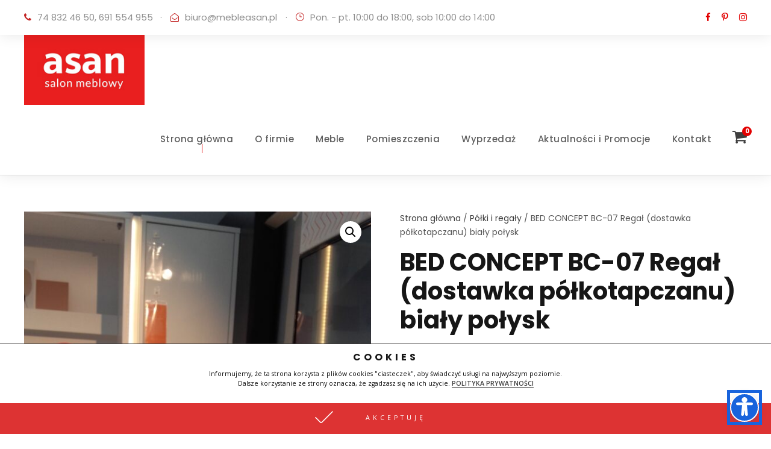

--- FILE ---
content_type: text/html; charset=UTF-8
request_url: https://mebleasan.pl/produkt/regal-z-drzwiami-bed-concept-dostawka-polkotapczanu-z-oswietleniem/
body_size: 84640
content:
<!DOCTYPE html>
<html lang="pl-PL" class="no-js">
<head>
	<meta charset="UTF-8">
	<meta name="viewport" content="width=device-width, initial-scale=1">
	<link rel="profile" href="https://gmpg.org/xfn/11">
	<link rel="pingback" href="https://mebleasan.pl/xmlrpc.php">
	<title>BED CONCEPT BC-07 Regał (dostawka półkotapczanu) biały połysk &#8211; Asan &#8211; Sklep Meblowy</title>
<meta name='robots' content='max-image-preview:large' />
<link rel='dns-prefetch' href='//fonts.googleapis.com' />
<link rel='dns-prefetch' href='//www.googletagmanager.com' />
<link rel="alternate" type="application/rss+xml" title="Asan - Sklep Meblowy &raquo; Kanał z wpisami" href="https://mebleasan.pl/feed/" />
<link rel="alternate" title="oEmbed (JSON)" type="application/json+oembed" href="https://mebleasan.pl/wp-json/oembed/1.0/embed?url=https%3A%2F%2Fmebleasan.pl%2Fprodukt%2Fregal-z-drzwiami-bed-concept-dostawka-polkotapczanu-z-oswietleniem%2F" />
<link rel="alternate" title="oEmbed (XML)" type="text/xml+oembed" href="https://mebleasan.pl/wp-json/oembed/1.0/embed?url=https%3A%2F%2Fmebleasan.pl%2Fprodukt%2Fregal-z-drzwiami-bed-concept-dostawka-polkotapczanu-z-oswietleniem%2F&#038;format=xml" />
<style id='wp-img-auto-sizes-contain-inline-css' type='text/css'>
img:is([sizes=auto i],[sizes^="auto," i]){contain-intrinsic-size:3000px 1500px}
/*# sourceURL=wp-img-auto-sizes-contain-inline-css */
</style>
<style id='wp-emoji-styles-inline-css' type='text/css'>

	img.wp-smiley, img.emoji {
		display: inline !important;
		border: none !important;
		box-shadow: none !important;
		height: 1em !important;
		width: 1em !important;
		margin: 0 0.07em !important;
		vertical-align: -0.1em !important;
		background: none !important;
		padding: 0 !important;
	}
/*# sourceURL=wp-emoji-styles-inline-css */
</style>
<style id='wp-block-library-inline-css' type='text/css'>
:root{--wp-block-synced-color:#7a00df;--wp-block-synced-color--rgb:122,0,223;--wp-bound-block-color:var(--wp-block-synced-color);--wp-editor-canvas-background:#ddd;--wp-admin-theme-color:#007cba;--wp-admin-theme-color--rgb:0,124,186;--wp-admin-theme-color-darker-10:#006ba1;--wp-admin-theme-color-darker-10--rgb:0,107,160.5;--wp-admin-theme-color-darker-20:#005a87;--wp-admin-theme-color-darker-20--rgb:0,90,135;--wp-admin-border-width-focus:2px}@media (min-resolution:192dpi){:root{--wp-admin-border-width-focus:1.5px}}.wp-element-button{cursor:pointer}:root .has-very-light-gray-background-color{background-color:#eee}:root .has-very-dark-gray-background-color{background-color:#313131}:root .has-very-light-gray-color{color:#eee}:root .has-very-dark-gray-color{color:#313131}:root .has-vivid-green-cyan-to-vivid-cyan-blue-gradient-background{background:linear-gradient(135deg,#00d084,#0693e3)}:root .has-purple-crush-gradient-background{background:linear-gradient(135deg,#34e2e4,#4721fb 50%,#ab1dfe)}:root .has-hazy-dawn-gradient-background{background:linear-gradient(135deg,#faaca8,#dad0ec)}:root .has-subdued-olive-gradient-background{background:linear-gradient(135deg,#fafae1,#67a671)}:root .has-atomic-cream-gradient-background{background:linear-gradient(135deg,#fdd79a,#004a59)}:root .has-nightshade-gradient-background{background:linear-gradient(135deg,#330968,#31cdcf)}:root .has-midnight-gradient-background{background:linear-gradient(135deg,#020381,#2874fc)}:root{--wp--preset--font-size--normal:16px;--wp--preset--font-size--huge:42px}.has-regular-font-size{font-size:1em}.has-larger-font-size{font-size:2.625em}.has-normal-font-size{font-size:var(--wp--preset--font-size--normal)}.has-huge-font-size{font-size:var(--wp--preset--font-size--huge)}.has-text-align-center{text-align:center}.has-text-align-left{text-align:left}.has-text-align-right{text-align:right}.has-fit-text{white-space:nowrap!important}#end-resizable-editor-section{display:none}.aligncenter{clear:both}.items-justified-left{justify-content:flex-start}.items-justified-center{justify-content:center}.items-justified-right{justify-content:flex-end}.items-justified-space-between{justify-content:space-between}.screen-reader-text{border:0;clip-path:inset(50%);height:1px;margin:-1px;overflow:hidden;padding:0;position:absolute;width:1px;word-wrap:normal!important}.screen-reader-text:focus{background-color:#ddd;clip-path:none;color:#444;display:block;font-size:1em;height:auto;left:5px;line-height:normal;padding:15px 23px 14px;text-decoration:none;top:5px;width:auto;z-index:100000}html :where(.has-border-color){border-style:solid}html :where([style*=border-top-color]){border-top-style:solid}html :where([style*=border-right-color]){border-right-style:solid}html :where([style*=border-bottom-color]){border-bottom-style:solid}html :where([style*=border-left-color]){border-left-style:solid}html :where([style*=border-width]){border-style:solid}html :where([style*=border-top-width]){border-top-style:solid}html :where([style*=border-right-width]){border-right-style:solid}html :where([style*=border-bottom-width]){border-bottom-style:solid}html :where([style*=border-left-width]){border-left-style:solid}html :where(img[class*=wp-image-]){height:auto;max-width:100%}:where(figure){margin:0 0 1em}html :where(.is-position-sticky){--wp-admin--admin-bar--position-offset:var(--wp-admin--admin-bar--height,0px)}@media screen and (max-width:600px){html :where(.is-position-sticky){--wp-admin--admin-bar--position-offset:0px}}

/*# sourceURL=wp-block-library-inline-css */
</style><link rel='stylesheet' id='wc-blocks-style-css' href='https://mebleasan.pl/wp-content/plugins/woocommerce/assets/client/blocks/wc-blocks.css?ver=wc-9.9.6' type='text/css' media='all' />
<style id='global-styles-inline-css' type='text/css'>
:root{--wp--preset--aspect-ratio--square: 1;--wp--preset--aspect-ratio--4-3: 4/3;--wp--preset--aspect-ratio--3-4: 3/4;--wp--preset--aspect-ratio--3-2: 3/2;--wp--preset--aspect-ratio--2-3: 2/3;--wp--preset--aspect-ratio--16-9: 16/9;--wp--preset--aspect-ratio--9-16: 9/16;--wp--preset--color--black: #000000;--wp--preset--color--cyan-bluish-gray: #abb8c3;--wp--preset--color--white: #ffffff;--wp--preset--color--pale-pink: #f78da7;--wp--preset--color--vivid-red: #cf2e2e;--wp--preset--color--luminous-vivid-orange: #ff6900;--wp--preset--color--luminous-vivid-amber: #fcb900;--wp--preset--color--light-green-cyan: #7bdcb5;--wp--preset--color--vivid-green-cyan: #00d084;--wp--preset--color--pale-cyan-blue: #8ed1fc;--wp--preset--color--vivid-cyan-blue: #0693e3;--wp--preset--color--vivid-purple: #9b51e0;--wp--preset--gradient--vivid-cyan-blue-to-vivid-purple: linear-gradient(135deg,rgb(6,147,227) 0%,rgb(155,81,224) 100%);--wp--preset--gradient--light-green-cyan-to-vivid-green-cyan: linear-gradient(135deg,rgb(122,220,180) 0%,rgb(0,208,130) 100%);--wp--preset--gradient--luminous-vivid-amber-to-luminous-vivid-orange: linear-gradient(135deg,rgb(252,185,0) 0%,rgb(255,105,0) 100%);--wp--preset--gradient--luminous-vivid-orange-to-vivid-red: linear-gradient(135deg,rgb(255,105,0) 0%,rgb(207,46,46) 100%);--wp--preset--gradient--very-light-gray-to-cyan-bluish-gray: linear-gradient(135deg,rgb(238,238,238) 0%,rgb(169,184,195) 100%);--wp--preset--gradient--cool-to-warm-spectrum: linear-gradient(135deg,rgb(74,234,220) 0%,rgb(151,120,209) 20%,rgb(207,42,186) 40%,rgb(238,44,130) 60%,rgb(251,105,98) 80%,rgb(254,248,76) 100%);--wp--preset--gradient--blush-light-purple: linear-gradient(135deg,rgb(255,206,236) 0%,rgb(152,150,240) 100%);--wp--preset--gradient--blush-bordeaux: linear-gradient(135deg,rgb(254,205,165) 0%,rgb(254,45,45) 50%,rgb(107,0,62) 100%);--wp--preset--gradient--luminous-dusk: linear-gradient(135deg,rgb(255,203,112) 0%,rgb(199,81,192) 50%,rgb(65,88,208) 100%);--wp--preset--gradient--pale-ocean: linear-gradient(135deg,rgb(255,245,203) 0%,rgb(182,227,212) 50%,rgb(51,167,181) 100%);--wp--preset--gradient--electric-grass: linear-gradient(135deg,rgb(202,248,128) 0%,rgb(113,206,126) 100%);--wp--preset--gradient--midnight: linear-gradient(135deg,rgb(2,3,129) 0%,rgb(40,116,252) 100%);--wp--preset--font-size--small: 13px;--wp--preset--font-size--medium: 20px;--wp--preset--font-size--large: 36px;--wp--preset--font-size--x-large: 42px;--wp--preset--spacing--20: 0.44rem;--wp--preset--spacing--30: 0.67rem;--wp--preset--spacing--40: 1rem;--wp--preset--spacing--50: 1.5rem;--wp--preset--spacing--60: 2.25rem;--wp--preset--spacing--70: 3.38rem;--wp--preset--spacing--80: 5.06rem;--wp--preset--shadow--natural: 6px 6px 9px rgba(0, 0, 0, 0.2);--wp--preset--shadow--deep: 12px 12px 50px rgba(0, 0, 0, 0.4);--wp--preset--shadow--sharp: 6px 6px 0px rgba(0, 0, 0, 0.2);--wp--preset--shadow--outlined: 6px 6px 0px -3px rgb(255, 255, 255), 6px 6px rgb(0, 0, 0);--wp--preset--shadow--crisp: 6px 6px 0px rgb(0, 0, 0);}:where(.is-layout-flex){gap: 0.5em;}:where(.is-layout-grid){gap: 0.5em;}body .is-layout-flex{display: flex;}.is-layout-flex{flex-wrap: wrap;align-items: center;}.is-layout-flex > :is(*, div){margin: 0;}body .is-layout-grid{display: grid;}.is-layout-grid > :is(*, div){margin: 0;}:where(.wp-block-columns.is-layout-flex){gap: 2em;}:where(.wp-block-columns.is-layout-grid){gap: 2em;}:where(.wp-block-post-template.is-layout-flex){gap: 1.25em;}:where(.wp-block-post-template.is-layout-grid){gap: 1.25em;}.has-black-color{color: var(--wp--preset--color--black) !important;}.has-cyan-bluish-gray-color{color: var(--wp--preset--color--cyan-bluish-gray) !important;}.has-white-color{color: var(--wp--preset--color--white) !important;}.has-pale-pink-color{color: var(--wp--preset--color--pale-pink) !important;}.has-vivid-red-color{color: var(--wp--preset--color--vivid-red) !important;}.has-luminous-vivid-orange-color{color: var(--wp--preset--color--luminous-vivid-orange) !important;}.has-luminous-vivid-amber-color{color: var(--wp--preset--color--luminous-vivid-amber) !important;}.has-light-green-cyan-color{color: var(--wp--preset--color--light-green-cyan) !important;}.has-vivid-green-cyan-color{color: var(--wp--preset--color--vivid-green-cyan) !important;}.has-pale-cyan-blue-color{color: var(--wp--preset--color--pale-cyan-blue) !important;}.has-vivid-cyan-blue-color{color: var(--wp--preset--color--vivid-cyan-blue) !important;}.has-vivid-purple-color{color: var(--wp--preset--color--vivid-purple) !important;}.has-black-background-color{background-color: var(--wp--preset--color--black) !important;}.has-cyan-bluish-gray-background-color{background-color: var(--wp--preset--color--cyan-bluish-gray) !important;}.has-white-background-color{background-color: var(--wp--preset--color--white) !important;}.has-pale-pink-background-color{background-color: var(--wp--preset--color--pale-pink) !important;}.has-vivid-red-background-color{background-color: var(--wp--preset--color--vivid-red) !important;}.has-luminous-vivid-orange-background-color{background-color: var(--wp--preset--color--luminous-vivid-orange) !important;}.has-luminous-vivid-amber-background-color{background-color: var(--wp--preset--color--luminous-vivid-amber) !important;}.has-light-green-cyan-background-color{background-color: var(--wp--preset--color--light-green-cyan) !important;}.has-vivid-green-cyan-background-color{background-color: var(--wp--preset--color--vivid-green-cyan) !important;}.has-pale-cyan-blue-background-color{background-color: var(--wp--preset--color--pale-cyan-blue) !important;}.has-vivid-cyan-blue-background-color{background-color: var(--wp--preset--color--vivid-cyan-blue) !important;}.has-vivid-purple-background-color{background-color: var(--wp--preset--color--vivid-purple) !important;}.has-black-border-color{border-color: var(--wp--preset--color--black) !important;}.has-cyan-bluish-gray-border-color{border-color: var(--wp--preset--color--cyan-bluish-gray) !important;}.has-white-border-color{border-color: var(--wp--preset--color--white) !important;}.has-pale-pink-border-color{border-color: var(--wp--preset--color--pale-pink) !important;}.has-vivid-red-border-color{border-color: var(--wp--preset--color--vivid-red) !important;}.has-luminous-vivid-orange-border-color{border-color: var(--wp--preset--color--luminous-vivid-orange) !important;}.has-luminous-vivid-amber-border-color{border-color: var(--wp--preset--color--luminous-vivid-amber) !important;}.has-light-green-cyan-border-color{border-color: var(--wp--preset--color--light-green-cyan) !important;}.has-vivid-green-cyan-border-color{border-color: var(--wp--preset--color--vivid-green-cyan) !important;}.has-pale-cyan-blue-border-color{border-color: var(--wp--preset--color--pale-cyan-blue) !important;}.has-vivid-cyan-blue-border-color{border-color: var(--wp--preset--color--vivid-cyan-blue) !important;}.has-vivid-purple-border-color{border-color: var(--wp--preset--color--vivid-purple) !important;}.has-vivid-cyan-blue-to-vivid-purple-gradient-background{background: var(--wp--preset--gradient--vivid-cyan-blue-to-vivid-purple) !important;}.has-light-green-cyan-to-vivid-green-cyan-gradient-background{background: var(--wp--preset--gradient--light-green-cyan-to-vivid-green-cyan) !important;}.has-luminous-vivid-amber-to-luminous-vivid-orange-gradient-background{background: var(--wp--preset--gradient--luminous-vivid-amber-to-luminous-vivid-orange) !important;}.has-luminous-vivid-orange-to-vivid-red-gradient-background{background: var(--wp--preset--gradient--luminous-vivid-orange-to-vivid-red) !important;}.has-very-light-gray-to-cyan-bluish-gray-gradient-background{background: var(--wp--preset--gradient--very-light-gray-to-cyan-bluish-gray) !important;}.has-cool-to-warm-spectrum-gradient-background{background: var(--wp--preset--gradient--cool-to-warm-spectrum) !important;}.has-blush-light-purple-gradient-background{background: var(--wp--preset--gradient--blush-light-purple) !important;}.has-blush-bordeaux-gradient-background{background: var(--wp--preset--gradient--blush-bordeaux) !important;}.has-luminous-dusk-gradient-background{background: var(--wp--preset--gradient--luminous-dusk) !important;}.has-pale-ocean-gradient-background{background: var(--wp--preset--gradient--pale-ocean) !important;}.has-electric-grass-gradient-background{background: var(--wp--preset--gradient--electric-grass) !important;}.has-midnight-gradient-background{background: var(--wp--preset--gradient--midnight) !important;}.has-small-font-size{font-size: var(--wp--preset--font-size--small) !important;}.has-medium-font-size{font-size: var(--wp--preset--font-size--medium) !important;}.has-large-font-size{font-size: var(--wp--preset--font-size--large) !important;}.has-x-large-font-size{font-size: var(--wp--preset--font-size--x-large) !important;}
/*# sourceURL=global-styles-inline-css */
</style>

<style id='classic-theme-styles-inline-css' type='text/css'>
/*! This file is auto-generated */
.wp-block-button__link{color:#fff;background-color:#32373c;border-radius:9999px;box-shadow:none;text-decoration:none;padding:calc(.667em + 2px) calc(1.333em + 2px);font-size:1.125em}.wp-block-file__button{background:#32373c;color:#fff;text-decoration:none}
/*# sourceURL=/wp-includes/css/classic-themes.min.css */
</style>
<link rel='stylesheet' id='contact-form-7-css' href='https://mebleasan.pl/wp-content/plugins/contact-form-7/includes/css/styles.css?ver=6.1' type='text/css' media='all' />
<style id='contact-form-7-inline-css' type='text/css'>
.wpcf7 .wpcf7-recaptcha iframe {margin-bottom: 0;}.wpcf7 .wpcf7-recaptcha[data-align="center"] > div {margin: 0 auto;}.wpcf7 .wpcf7-recaptcha[data-align="right"] > div {margin: 0 0 0 auto;}
/*# sourceURL=contact-form-7-inline-css */
</style>
<link rel='stylesheet' id='gdlr-core-google-font-css' href='https://fonts.googleapis.com/css?family=Poppins%3A100%2C100italic%2C200%2C200italic%2C300%2C300italic%2Cregular%2Citalic%2C500%2C500italic%2C600%2C600italic%2C700%2C700italic%2C800%2C800italic%2C900%2C900italic%7CMontserrat%3A100%2C100italic%2C200%2C200italic%2C300%2C300italic%2Cregular%2Citalic%2C500%2C500italic%2C600%2C600italic%2C700%2C700italic%2C800%2C800italic%2C900%2C900italic%7CMerriweather%3A300%2C300italic%2Cregular%2Citalic%2C700%2C700italic%2C900%2C900italic&#038;subset=devanagari%2Clatin%2Clatin-ext%2Ccyrillic%2Ccyrillic-ext%2Cvietnamese&#038;ver=6.9' type='text/css' media='all' />
<link rel='stylesheet' id='font-awesome-css' href='https://mebleasan.pl/wp-content/plugins/goodlayers-core/plugins/fontawesome/font-awesome.css?ver=6.9' type='text/css' media='all' />
<link rel='stylesheet' id='elegant-font-css' href='https://mebleasan.pl/wp-content/plugins/goodlayers-core/plugins/elegant/elegant-font.css?ver=6.9' type='text/css' media='all' />
<link rel='stylesheet' id='gdlr-core-plugin-css' href='https://mebleasan.pl/wp-content/plugins/goodlayers-core/plugins/style.css?ver=1751097470' type='text/css' media='all' />
<link rel='stylesheet' id='gdlr-core-page-builder-css' href='https://mebleasan.pl/wp-content/plugins/goodlayers-core/include/css/page-builder.css?ver=6.9' type='text/css' media='all' />
<link rel='stylesheet' id='rs-plugin-settings-css' href='https://mebleasan.pl/wp-content/plugins/revslider/public/assets/css/rs6.css?ver=6.2.22' type='text/css' media='all' />
<style id='rs-plugin-settings-inline-css' type='text/css'>
#rs-demo-id {}
/*# sourceURL=rs-plugin-settings-inline-css */
</style>
<link rel='stylesheet' id='photoswipe-css' href='https://mebleasan.pl/wp-content/plugins/woocommerce/assets/css/photoswipe/photoswipe.min.css?ver=9.9.6' type='text/css' media='all' />
<link rel='stylesheet' id='photoswipe-default-skin-css' href='https://mebleasan.pl/wp-content/plugins/woocommerce/assets/css/photoswipe/default-skin/default-skin.min.css?ver=9.9.6' type='text/css' media='all' />
<link rel='stylesheet' id='woocommerce-layout-css' href='https://mebleasan.pl/wp-content/plugins/woocommerce/assets/css/woocommerce-layout.css?ver=9.9.6' type='text/css' media='all' />
<link rel='stylesheet' id='woocommerce-smallscreen-css' href='https://mebleasan.pl/wp-content/plugins/woocommerce/assets/css/woocommerce-smallscreen.css?ver=9.9.6' type='text/css' media='only screen and (max-width: 768px)' />
<link rel='stylesheet' id='woocommerce-general-css' href='https://mebleasan.pl/wp-content/plugins/woocommerce/assets/css/woocommerce.css?ver=9.9.6' type='text/css' media='all' />
<style id='woocommerce-inline-inline-css' type='text/css'>
.woocommerce form .form-row .required { visibility: visible; }
/*# sourceURL=woocommerce-inline-inline-css */
</style>
<link rel='stylesheet' id='brands-styles-css' href='https://mebleasan.pl/wp-content/plugins/woocommerce/assets/css/brands.css?ver=9.9.6' type='text/css' media='all' />
<link rel='stylesheet' id='tplis-cl-googlefonts-css' href='//fonts.googleapis.com/css?family=Open+Sans:400,600&#038;subset=latin,latin-ext' type='text/css' media='all' />
<link rel='stylesheet' id='attorna-style-core-css' href='https://mebleasan.pl/wp-content/themes/attorna/attorna/css/style-core.css?ver=6.9' type='text/css' media='all' />
<link rel='stylesheet' id='attorna-custom-style-css' href='https://mebleasan.pl/wp-content/uploads/attorna-style-custom.css?1751097470&#038;ver=6.9' type='text/css' media='all' />
<script type="text/javascript" id="accessibility-widget-js-extra">
/* <![CDATA[ */
var _cyA11yConfig = {"status":{"mobile":true,"desktop":true},"iconId":"accessibility","iconSize":"48","label":"Accessibility widget","heading":"Accessibility menu","position":{"mobile":"bottom-right","desktop":"bottom-right"},"language":{"default":"pl","selected":[]},"margins":{"desktop":{"top":20,"bottom":20,"left":20,"right":20},"mobile":{"top":20,"bottom":20,"left":20,"right":20}},"primaryColor":"#1863DC","modules":{"color":{"darkContrast":{"enabled":true},"lightContrast":{"enabled":true},"highContrast":{"enabled":true},"highSaturation":{"enabled":true},"lightSaturation":{"monochrome":true},"content":{"highlightText":{"enabled":true},"highlightLinks":{"enabled":true},"dyslexicFont":{"enabled":true},"letterSpacing":{"enabled":true},"lineHeight":{"enabled":true},"fontWeight":{"enabled":true}}},"statement":{"enabled":false,"url":""}}};
//# sourceURL=accessibility-widget-js-extra
/* ]]> */
</script>
<script type="text/javascript" src="https://mebleasan.pl/wp-content/plugins/accessibility-widget/lite/frontend/assets/js/widget.min.js?ver=3.0.1" id="accessibility-widget-js"></script>
<script type="text/javascript" src="https://mebleasan.pl/wp-includes/js/jquery/jquery.min.js?ver=3.7.1" id="jquery-core-js"></script>
<script type="text/javascript" src="https://mebleasan.pl/wp-includes/js/jquery/jquery-migrate.min.js?ver=3.4.1" id="jquery-migrate-js"></script>
<script type="text/javascript" src="https://mebleasan.pl/wp-content/plugins/revslider/public/assets/js/rbtools.min.js?ver=6.2.22" id="tp-tools-js"></script>
<script type="text/javascript" src="https://mebleasan.pl/wp-content/plugins/revslider/public/assets/js/rs6.min.js?ver=6.2.22" id="revmin-js"></script>
<script type="text/javascript" src="https://mebleasan.pl/wp-content/plugins/woocommerce/assets/js/jquery-blockui/jquery.blockUI.min.js?ver=2.7.0-wc.9.9.6" id="jquery-blockui-js" defer="defer" data-wp-strategy="defer"></script>
<script type="text/javascript" id="wc-add-to-cart-js-extra">
/* <![CDATA[ */
var wc_add_to_cart_params = {"ajax_url":"/wp-admin/admin-ajax.php","wc_ajax_url":"/?wc-ajax=%%endpoint%%","i18n_view_cart":"Zobacz koszyk","cart_url":"https://mebleasan.pl/koszyk/","is_cart":"","cart_redirect_after_add":"no"};
//# sourceURL=wc-add-to-cart-js-extra
/* ]]> */
</script>
<script type="text/javascript" src="https://mebleasan.pl/wp-content/plugins/woocommerce/assets/js/frontend/add-to-cart.min.js?ver=9.9.6" id="wc-add-to-cart-js" defer="defer" data-wp-strategy="defer"></script>
<script type="text/javascript" src="https://mebleasan.pl/wp-content/plugins/woocommerce/assets/js/zoom/jquery.zoom.min.js?ver=1.7.21-wc.9.9.6" id="zoom-js" defer="defer" data-wp-strategy="defer"></script>
<script type="text/javascript" src="https://mebleasan.pl/wp-content/plugins/woocommerce/assets/js/flexslider/jquery.flexslider.min.js?ver=2.7.2-wc.9.9.6" id="flexslider-js" defer="defer" data-wp-strategy="defer"></script>
<script type="text/javascript" src="https://mebleasan.pl/wp-content/plugins/woocommerce/assets/js/photoswipe/photoswipe.min.js?ver=4.1.1-wc.9.9.6" id="photoswipe-js" defer="defer" data-wp-strategy="defer"></script>
<script type="text/javascript" src="https://mebleasan.pl/wp-content/plugins/woocommerce/assets/js/photoswipe/photoswipe-ui-default.min.js?ver=4.1.1-wc.9.9.6" id="photoswipe-ui-default-js" defer="defer" data-wp-strategy="defer"></script>
<script type="text/javascript" id="wc-single-product-js-extra">
/* <![CDATA[ */
var wc_single_product_params = {"i18n_required_rating_text":"Prosz\u0119 wybra\u0107 ocen\u0119","i18n_rating_options":["1 z 5 gwiazdek","2 z 5 gwiazdek","3 z 5 gwiazdek","4 z 5 gwiazdek","5 z 5 gwiazdek"],"i18n_product_gallery_trigger_text":"Wy\u015bwietl pe\u0142noekranow\u0105 galeri\u0119 obrazk\u00f3w","review_rating_required":"yes","flexslider":{"rtl":false,"animation":"slide","smoothHeight":true,"directionNav":false,"controlNav":"thumbnails","slideshow":false,"animationSpeed":500,"animationLoop":false,"allowOneSlide":false},"zoom_enabled":"1","zoom_options":[],"photoswipe_enabled":"1","photoswipe_options":{"shareEl":false,"closeOnScroll":false,"history":false,"hideAnimationDuration":0,"showAnimationDuration":0},"flexslider_enabled":"1"};
//# sourceURL=wc-single-product-js-extra
/* ]]> */
</script>
<script type="text/javascript" src="https://mebleasan.pl/wp-content/plugins/woocommerce/assets/js/frontend/single-product.min.js?ver=9.9.6" id="wc-single-product-js" defer="defer" data-wp-strategy="defer"></script>
<script type="text/javascript" src="https://mebleasan.pl/wp-content/plugins/woocommerce/assets/js/js-cookie/js.cookie.min.js?ver=2.1.4-wc.9.9.6" id="js-cookie-js" defer="defer" data-wp-strategy="defer"></script>
<script type="text/javascript" id="woocommerce-js-extra">
/* <![CDATA[ */
var woocommerce_params = {"ajax_url":"/wp-admin/admin-ajax.php","wc_ajax_url":"/?wc-ajax=%%endpoint%%","i18n_password_show":"Poka\u017c has\u0142o","i18n_password_hide":"Ukryj has\u0142o"};
//# sourceURL=woocommerce-js-extra
/* ]]> */
</script>
<script type="text/javascript" src="https://mebleasan.pl/wp-content/plugins/woocommerce/assets/js/frontend/woocommerce.min.js?ver=9.9.6" id="woocommerce-js" defer="defer" data-wp-strategy="defer"></script>
<link rel="https://api.w.org/" href="https://mebleasan.pl/wp-json/" /><link rel="alternate" title="JSON" type="application/json" href="https://mebleasan.pl/wp-json/wp/v2/product/12382" /><link rel="EditURI" type="application/rsd+xml" title="RSD" href="https://mebleasan.pl/xmlrpc.php?rsd" />
<meta name="generator" content="WordPress 6.9" />
<meta name="generator" content="WooCommerce 9.9.6" />
<link rel="canonical" href="https://mebleasan.pl/produkt/regal-z-drzwiami-bed-concept-dostawka-polkotapczanu-z-oswietleniem/" />
<link rel='shortlink' href='https://mebleasan.pl/?p=12382' />
<meta name="generator" content="Site Kit by Google 1.155.0" /><!-- This code is added by Analytify (6.1.0) https://analytify.io/ !-->
			<script async src="https://www.googletagmanager.com/gtag/js?id=?UA-192962693-1"></script>
			<script>
			window.dataLayer = window.dataLayer || [];
			function gtag(){dataLayer.push(arguments);}
			gtag('js', new Date());

			const configuration = JSON.parse( '{"anonymize_ip":"false","forceSSL":"false","allow_display_features":"false","debug_mode":true}' );
			const gaID = 'UA-192962693-1';

			
			gtag('config', gaID, configuration);

			
			</script>

			<!-- This code is added by Analytify (6.1.0) !-->	<noscript><style>.woocommerce-product-gallery{ opacity: 1 !important; }</style></noscript>
	<style type="text/css">.tplis-cl-cookies:after{content:'';clear:both;display:block}.tplis-cl-cookies{background-color:rgba(255,255,255,1.00);position:fixed;font-family:"Open Sans",sans-serif;bottom:0;border-top:1px solid #3B3939;width:100%;z-index:9000;margin:0;overflow:hidden;border-color:#3B3939;border-width:1px}.tplis-cl-cookies-head h4{border-right-color:#0a0a0a}.tplis-cl-cookies-buttons:after{clear:both:content:"";display:block}.tplis-cl-cookies-text *{color:#0a0a0a}.tplis-cl-button-accept,.tplis-cl-button-accept:hover,.tplis-cl-button-accept:focus,.tplis-cl-button-accept:active{background-color:#d33;color:#FFF!important}.tplis-cl-button-accept svg{fill:#FFF!important}.tplis-cl-button-refuse,.tplis-cl-button-refuse:hover{background-color:#3B3939;color:#FFF}.tplis-cl-button-refuse svg{fill:#FFF}.tplis-cl-cookies-text a{font-weight:bold;-webkit-transition:all 250ms ease-in-out;-moz-transition:all 250ms ease-in-out;-ms-transition:all 250ms ease-in-out;-o-transition:all 250ms ease-in-out;transition:all 250ms ease-in-out;border-bottom:1px solid #0a0a0a}.tplis-cl-cookies-text a:hover,.tplis-cl-cookies-text a:focus,.tplis-cl-cookies-text a:active{color:#0a0a0a;opacity:.6}.tplis-cl-container{padding-right:15px;padding-left:15px;margin-right:auto;margin-left:auto;max-width:1170px}.tplis-cl-cookies h4{text-transform:uppercase;letter-spacing:5px;font-size:12pt;margin-top:12px;margin-bottom:5px;font-weight:700}.tplis-cl-cookies p{font-size:8pt;font-weight:400;margin-top:0;margin-bottom:15px;padding-top:5px;padding-bottom:10px;line-height:150%}.tplis-cl-cookies a{text-decoration:none;font-weight:700}.tplis-cl-cookies-text,.tplis-cl-cookies-buttons{text-align:center}.tplis-cl-button-image{padding:10px;padding-top:13px;-webkit-transition:all .1s ease-out;-moz-transition:all .1s ease-out;transition:all .1s ease-out}.tplis-cl-button-image:hover{-ms-transform:scale(1.03);-webkit-transform:scale(1.03);transform:scale(1.03)}.tplis-cl-button-image img{vertical-align:middle;padding:5px}.tplis-cl-button-image p{display:inline;font-weight:400;padding-left:50px;padding-right:50px;text-transform:uppercase;letter-spacing:5px;vertical-align:text-top}.tplis-cl-button-accept{display:inline-block;width:100%}.tplis-cl-button-refuse{display:inline-block;width:50%;float:right}.tplis-cl-is-btn-refuse .tplis-cl-button-accept{width:50%;float:left}@media only screen and (max-width:768px){.tplis-cl-row{margin-right:0;margin-left:0}.tplis-cl-is-btn-refuse .tplis-cl-button-accept{width:100%}.tplis-cl-button-accept,.tplis-cl-button-refuse{width:100%}}@media only screen and (max-width:500px){.tplis-cl-button-image{padding:0;padding-top:12px;padding-bottom:10px;width:260px;margin:0 auto}.tplis-cl-button-image p{display:inline;margin:0;padding:5px}.tplis-cl-button-accept svg{float:left}.tplis-cl-button-refuse svg{float:left}}</style><meta name="generator" content="Powered by Slider Revolution 6.2.22 - responsive, Mobile-Friendly Slider Plugin for WordPress with comfortable drag and drop interface." />
<link rel="icon" href="https://mebleasan.pl/wp-content/uploads/2021/03/cropped-asan_f-32x32.jpg" sizes="32x32" />
<link rel="icon" href="https://mebleasan.pl/wp-content/uploads/2021/03/cropped-asan_f-192x192.jpg" sizes="192x192" />
<link rel="apple-touch-icon" href="https://mebleasan.pl/wp-content/uploads/2021/03/cropped-asan_f-180x180.jpg" />
<meta name="msapplication-TileImage" content="https://mebleasan.pl/wp-content/uploads/2021/03/cropped-asan_f-270x270.jpg" />
<script type="text/javascript">function setREVStartSize(e){
			//window.requestAnimationFrame(function() {				 
				window.RSIW = window.RSIW===undefined ? window.innerWidth : window.RSIW;	
				window.RSIH = window.RSIH===undefined ? window.innerHeight : window.RSIH;	
				try {								
					var pw = document.getElementById(e.c).parentNode.offsetWidth,
						newh;
					pw = pw===0 || isNaN(pw) ? window.RSIW : pw;
					e.tabw = e.tabw===undefined ? 0 : parseInt(e.tabw);
					e.thumbw = e.thumbw===undefined ? 0 : parseInt(e.thumbw);
					e.tabh = e.tabh===undefined ? 0 : parseInt(e.tabh);
					e.thumbh = e.thumbh===undefined ? 0 : parseInt(e.thumbh);
					e.tabhide = e.tabhide===undefined ? 0 : parseInt(e.tabhide);
					e.thumbhide = e.thumbhide===undefined ? 0 : parseInt(e.thumbhide);
					e.mh = e.mh===undefined || e.mh=="" || e.mh==="auto" ? 0 : parseInt(e.mh,0);		
					if(e.layout==="fullscreen" || e.l==="fullscreen") 						
						newh = Math.max(e.mh,window.RSIH);					
					else{					
						e.gw = Array.isArray(e.gw) ? e.gw : [e.gw];
						for (var i in e.rl) if (e.gw[i]===undefined || e.gw[i]===0) e.gw[i] = e.gw[i-1];					
						e.gh = e.el===undefined || e.el==="" || (Array.isArray(e.el) && e.el.length==0)? e.gh : e.el;
						e.gh = Array.isArray(e.gh) ? e.gh : [e.gh];
						for (var i in e.rl) if (e.gh[i]===undefined || e.gh[i]===0) e.gh[i] = e.gh[i-1];
											
						var nl = new Array(e.rl.length),
							ix = 0,						
							sl;					
						e.tabw = e.tabhide>=pw ? 0 : e.tabw;
						e.thumbw = e.thumbhide>=pw ? 0 : e.thumbw;
						e.tabh = e.tabhide>=pw ? 0 : e.tabh;
						e.thumbh = e.thumbhide>=pw ? 0 : e.thumbh;					
						for (var i in e.rl) nl[i] = e.rl[i]<window.RSIW ? 0 : e.rl[i];
						sl = nl[0];									
						for (var i in nl) if (sl>nl[i] && nl[i]>0) { sl = nl[i]; ix=i;}															
						var m = pw>(e.gw[ix]+e.tabw+e.thumbw) ? 1 : (pw-(e.tabw+e.thumbw)) / (e.gw[ix]);					
						newh =  (e.gh[ix] * m) + (e.tabh + e.thumbh);
					}				
					if(window.rs_init_css===undefined) window.rs_init_css = document.head.appendChild(document.createElement("style"));					
					document.getElementById(e.c).height = newh+"px";
					window.rs_init_css.innerHTML += "#"+e.c+"_wrapper { height: "+newh+"px }";				
				} catch(e){
					console.log("Failure at Presize of Slider:" + e)
				}					   
			//});
		  };</script>
	

</head>

<body data-rsssl=1 class="wp-singular product-template-default single single-product postid-12382 wp-theme-attornaattorna theme-attorna/attorna gdlr-core-body woocommerce woocommerce-page woocommerce-no-js attorna-body attorna-body-front attorna-full  attorna-with-sticky-navigation  attorna-blockquote-style-1 gdlr-core-link-to-lightbox" data-home-url="https://mebleasan.pl/" >
<div class="attorna-mobile-header-wrap" ><div class="attorna-mobile-header attorna-header-background attorna-style-slide attorna-sticky-mobile-navigation " id="attorna-mobile-header" ><div class="attorna-mobile-header-container attorna-container clearfix" ><div class="attorna-logo  attorna-item-pdlr"><div class="attorna-logo-inner"><a class="" href="https://mebleasan.pl/" ><img src="https://mebleasan.pl/wp-content/uploads/2021/03/logo_red.jpg" alt="" width="211" height="122" title="logo_red" /></a></div></div><div class="attorna-mobile-menu-right" ><div class="attorna-main-menu-cart" id="attorna-mobile-menu-cart" ><i class="fa fa-shopping-cart" data-attorna-lb="top-bar" ></i><span class="attorna-top-cart-count" >0</span><div class="attorna-lightbox-content-wrap attorna-top-cart-content-wrap" data-attorna-lb-id="top-bar" ><i class="icon_close attorna-lightbox-close" ></i><div class="attorna-top-cart-title" >Masz <span class="attorna-highlight" >0 produkty</span> w koszyku</div><div class="attorna-top-cart-item-wrap" ><div class="attorna-top-cart-item-divider" ></div><div class="attorna-top-cart-button-wrap attorna-center-align" ><a class="attorna-top-cart-button-2 attorna-button" href="https://mebleasan.pl/sklep/" >Go To Shopping</a></div></div></div></div><div class="attorna-mobile-menu" ><a class="attorna-mm-menu-button attorna-mobile-menu-button attorna-mobile-button-hamburger-with-border" href="#attorna-mobile-menu" ><i class="fa fa-bars" ></i></a><div class="attorna-mm-menu-wrap attorna-navigation-font" id="attorna-mobile-menu" data-slide="right" ><ul id="menu-main-navigation" class="m-menu"><li class="menu-item menu-item-type-post_type menu-item-object-page menu-item-home menu-item-5167"><a href="https://mebleasan.pl/">Strona główna</a></li>
<li class="menu-item menu-item-type-post_type menu-item-object-page menu-item-6140"><a href="https://mebleasan.pl/ofirmie/">O firmie</a></li>
<li class="menu-item menu-item-type-post_type menu-item-object-page menu-item-has-children menu-item-7346"><a href="https://mebleasan.pl/meble/">Meble</a>
<ul class="sub-menu">
	<li class="menu-item menu-item-type-post_type menu-item-object-page menu-item-7539"><a href="https://mebleasan.pl/meble/biurka-2/">Biurka</a></li>
	<li class="menu-item menu-item-type-post_type menu-item-object-page menu-item-7540"><a href="https://mebleasan.pl/meble/meble-do-przedpokoju/">Meble do przedpokoju</a></li>
	<li class="menu-item menu-item-type-post_type menu-item-object-page menu-item-7541"><a href="https://mebleasan.pl/meble/komody-witryny/">Komody i witryny</a></li>
	<li class="menu-item menu-item-type-post_type menu-item-object-page menu-item-7542"><a href="https://mebleasan.pl/meble/krzesla-fotele-biurowe/">Krzesła i fotele biurowe</a></li>
	<li class="menu-item menu-item-type-post_type menu-item-object-page menu-item-7543"><a href="https://mebleasan.pl/meble/lozka-szafki-nocne/">Łożka i szafki nocne</a></li>
	<li class="menu-item menu-item-type-post_type menu-item-object-page menu-item-7544"><a href="https://mebleasan.pl/meble/materace-stelaze/">Materace i stelaże</a></li>
	<li class="menu-item menu-item-type-post_type menu-item-object-page menu-item-7545"><a href="https://mebleasan.pl/meble/meble-kuchenne/">Meble kuchenne</a></li>
	<li class="menu-item menu-item-type-post_type menu-item-object-page menu-item-7554"><a href="https://mebleasan.pl/meble/szafy-2/">Szafy</a></li>
	<li class="menu-item menu-item-type-post_type menu-item-object-page menu-item-7547"><a href="https://mebleasan.pl/meble/narozniki/">Narożniki</a></li>
	<li class="menu-item menu-item-type-post_type menu-item-object-page menu-item-7548"><a href="https://mebleasan.pl/meble/polki-i-regaly/">Półki i regały</a></li>
	<li class="menu-item menu-item-type-post_type menu-item-object-page menu-item-7550"><a href="https://mebleasan.pl/meble/sofy-fotele/">Sofy i fotele</a></li>
	<li class="menu-item menu-item-type-post_type menu-item-object-page menu-item-7551"><a href="https://mebleasan.pl/meble/stoly-stoliki-lawy/">Stoły, stoliki i ławy</a></li>
	<li class="menu-item menu-item-type-post_type menu-item-object-page menu-item-7553"><a href="https://mebleasan.pl/meble/szafki-rtv/">Szafki RTV</a></li>
	<li class="menu-item menu-item-type-post_type menu-item-object-page menu-item-11253"><a href="https://mebleasan.pl/meble/toaletki/">Toaletki</a></li>
	<li class="menu-item menu-item-type-post_type menu-item-object-page menu-item-7549"><a href="https://mebleasan.pl/meble/akcesoria-do-mebli-dekoracje/">Pozostałe – akcesoria do mebli, dekoracje</a></li>
</ul>
</li>
<li class="menu-item menu-item-type-post_type menu-item-object-page menu-item-has-children menu-item-7626"><a href="https://mebleasan.pl/pomieszczenia/">Pomieszczenia</a>
<ul class="sub-menu">
	<li class="menu-item menu-item-type-post_type menu-item-object-page menu-item-7631"><a href="https://mebleasan.pl/pomieszczenia/kuchnia/">Kuchnia</a></li>
	<li class="menu-item menu-item-type-post_type menu-item-object-page menu-item-7630"><a href="https://mebleasan.pl/pomieszczenia/pokoj-dzienny/">Pokój dzienny</a></li>
	<li class="menu-item menu-item-type-post_type menu-item-object-page menu-item-7629"><a href="https://mebleasan.pl/pomieszczenia/sypialnia/">Sypialnia</a></li>
	<li class="menu-item menu-item-type-post_type menu-item-object-page menu-item-7628"><a href="https://mebleasan.pl/pomieszczenia/pokoj-dziecka/">Pokój dziecka</a></li>
	<li class="menu-item menu-item-type-post_type menu-item-object-page menu-item-7627"><a href="https://mebleasan.pl/pomieszczenia/przedpokoj/">Przedpokój</a></li>
</ul>
</li>
<li class="menu-item menu-item-type-post_type menu-item-object-page menu-item-7335"><a href="https://mebleasan.pl/wyprzedaz/">Wyprzedaż</a></li>
<li class="menu-item menu-item-type-post_type menu-item-object-page menu-item-5189"><a href="https://mebleasan.pl/aktualnosci-promocje/">Aktualności i Promocje</a></li>
<li class="menu-item menu-item-type-post_type menu-item-object-page menu-item-7195"><a href="https://mebleasan.pl/kontakt/">Kontakt</a></li>
</ul></div></div></div></div></div></div><div class="attorna-body-outer-wrapper ">
		<div class="attorna-body-wrapper clearfix  attorna-with-frame">
	<div class="attorna-top-bar" ><div class="attorna-top-bar-background" ></div><div class="attorna-top-bar-container attorna-container " ><div class="attorna-top-bar-container-inner clearfix" ><div class="attorna-top-bar-left attorna-item-pdlr"><i class="fa fa-phone" style="font-size: 15px ;color: #c32323 ;margin-right: 10px ;"  ></i>74 832 46 50, 691 554 955<div style="margin-left: 12px; margin-right: 14px; display: inline;">&#183;</div><i class="fa fa-envelope-open-o" style="font-size: 14px ;color: #c32323 ;margin-right: 10px ;"  ></i><a href="mailto:biuro@mebleasan.pl">biuro@mebleasan.pl</a> <div style="margin-left: 10px; margin-right: 13px; display: inline;">&#183;</div><i class="icon_clock_alt" style="font-size: 15px ;color: #c32323 ;margin-right: 10px ;"  ></i>Pon. - pt.&nbsp;10:00 do&nbsp;18:00, sob 10:00 do&nbsp;14:00</div><div class="attorna-top-bar-right attorna-item-pdlr"><div class="attorna-top-bar-right-social" ><a href="https://www.facebook.com/SALON-Meblowy-ASAN-1470383913276800/" target="_blank" class="attorna-top-bar-social-icon" title="facebook" ><i class="fa fa-facebook" ></i></a><a href="#" target="_blank" class="attorna-top-bar-social-icon" title="pinterest" ><i class="fa fa-pinterest-p" ></i></a><a href="#" target="_blank" class="attorna-top-bar-social-icon" title="instagram" ><i class="fa fa-instagram" ></i></a></div></div></div></div></div>	
<header class="attorna-header-wrap attorna-header-style-plain  attorna-style-menu-right attorna-sticky-navigation attorna-style-fixed" data-navigation-offset="75px"  >
	<div class="attorna-header-background" ></div>
	<div class="attorna-header-container  attorna-container">
			
		<div class="attorna-header-container-inner clearfix">
			<div class="attorna-logo  attorna-item-pdlr"><div class="attorna-logo-inner"><a class="" href="https://mebleasan.pl/" ><img src="https://mebleasan.pl/wp-content/uploads/2021/03/logo_red.jpg" alt="" width="211" height="122" title="logo_red" /></a></div></div>			<div class="attorna-navigation attorna-item-pdlr clearfix " >
			<div class="attorna-main-menu" id="attorna-main-menu" ><ul id="menu-main-navigation-1" class="sf-menu"><li  class="menu-item menu-item-type-post_type menu-item-object-page menu-item-home menu-item-5167 attorna-normal-menu"><a href="https://mebleasan.pl/">Strona główna</a></li>
<li  class="menu-item menu-item-type-post_type menu-item-object-page menu-item-6140 attorna-normal-menu"><a href="https://mebleasan.pl/ofirmie/">O firmie</a></li>
<li  class="menu-item menu-item-type-post_type menu-item-object-page menu-item-has-children menu-item-7346 attorna-normal-menu"><a href="https://mebleasan.pl/meble/" class="sf-with-ul-pre">Meble</a>
<ul class="sub-menu">
	<li  class="menu-item menu-item-type-post_type menu-item-object-page menu-item-7539" data-size="60"><a href="https://mebleasan.pl/meble/biurka-2/">Biurka</a></li>
	<li  class="menu-item menu-item-type-post_type menu-item-object-page menu-item-7540" data-size="60"><a href="https://mebleasan.pl/meble/meble-do-przedpokoju/">Meble do przedpokoju</a></li>
	<li  class="menu-item menu-item-type-post_type menu-item-object-page menu-item-7541" data-size="60"><a href="https://mebleasan.pl/meble/komody-witryny/">Komody i witryny</a></li>
	<li  class="menu-item menu-item-type-post_type menu-item-object-page menu-item-7542" data-size="60"><a href="https://mebleasan.pl/meble/krzesla-fotele-biurowe/">Krzesła i fotele biurowe</a></li>
	<li  class="menu-item menu-item-type-post_type menu-item-object-page menu-item-7543" data-size="60"><a href="https://mebleasan.pl/meble/lozka-szafki-nocne/">Łożka i szafki nocne</a></li>
	<li  class="menu-item menu-item-type-post_type menu-item-object-page menu-item-7544" data-size="60"><a href="https://mebleasan.pl/meble/materace-stelaze/">Materace i stelaże</a></li>
	<li  class="menu-item menu-item-type-post_type menu-item-object-page menu-item-7545" data-size="60"><a href="https://mebleasan.pl/meble/meble-kuchenne/">Meble kuchenne</a></li>
	<li  class="menu-item menu-item-type-post_type menu-item-object-page menu-item-7554" data-size="60"><a href="https://mebleasan.pl/meble/szafy-2/">Szafy</a></li>
	<li  class="menu-item menu-item-type-post_type menu-item-object-page menu-item-7547" data-size="60"><a href="https://mebleasan.pl/meble/narozniki/">Narożniki</a></li>
	<li  class="menu-item menu-item-type-post_type menu-item-object-page menu-item-7548" data-size="60"><a href="https://mebleasan.pl/meble/polki-i-regaly/">Półki i regały</a></li>
	<li  class="menu-item menu-item-type-post_type menu-item-object-page menu-item-7550" data-size="60"><a href="https://mebleasan.pl/meble/sofy-fotele/">Sofy i fotele</a></li>
	<li  class="menu-item menu-item-type-post_type menu-item-object-page menu-item-7551" data-size="60"><a href="https://mebleasan.pl/meble/stoly-stoliki-lawy/">Stoły, stoliki i ławy</a></li>
	<li  class="menu-item menu-item-type-post_type menu-item-object-page menu-item-7553" data-size="60"><a href="https://mebleasan.pl/meble/szafki-rtv/">Szafki RTV</a></li>
	<li  class="menu-item menu-item-type-post_type menu-item-object-page menu-item-11253" data-size="60"><a href="https://mebleasan.pl/meble/toaletki/">Toaletki</a></li>
	<li  class="menu-item menu-item-type-post_type menu-item-object-page menu-item-7549" data-size="60"><a href="https://mebleasan.pl/meble/akcesoria-do-mebli-dekoracje/">Pozostałe – akcesoria do mebli, dekoracje</a></li>
</ul>
</li>
<li  class="menu-item menu-item-type-post_type menu-item-object-page menu-item-has-children menu-item-7626 attorna-normal-menu"><a href="https://mebleasan.pl/pomieszczenia/" class="sf-with-ul-pre">Pomieszczenia</a>
<ul class="sub-menu">
	<li  class="menu-item menu-item-type-post_type menu-item-object-page menu-item-7631" data-size="60"><a href="https://mebleasan.pl/pomieszczenia/kuchnia/">Kuchnia</a></li>
	<li  class="menu-item menu-item-type-post_type menu-item-object-page menu-item-7630" data-size="60"><a href="https://mebleasan.pl/pomieszczenia/pokoj-dzienny/">Pokój dzienny</a></li>
	<li  class="menu-item menu-item-type-post_type menu-item-object-page menu-item-7629" data-size="60"><a href="https://mebleasan.pl/pomieszczenia/sypialnia/">Sypialnia</a></li>
	<li  class="menu-item menu-item-type-post_type menu-item-object-page menu-item-7628" data-size="60"><a href="https://mebleasan.pl/pomieszczenia/pokoj-dziecka/">Pokój dziecka</a></li>
	<li  class="menu-item menu-item-type-post_type menu-item-object-page menu-item-7627" data-size="60"><a href="https://mebleasan.pl/pomieszczenia/przedpokoj/">Przedpokój</a></li>
</ul>
</li>
<li  class="menu-item menu-item-type-post_type menu-item-object-page menu-item-7335 attorna-normal-menu"><a href="https://mebleasan.pl/wyprzedaz/">Wyprzedaż</a></li>
<li  class="menu-item menu-item-type-post_type menu-item-object-page menu-item-5189 attorna-normal-menu"><a href="https://mebleasan.pl/aktualnosci-promocje/">Aktualności i Promocje</a></li>
<li  class="menu-item menu-item-type-post_type menu-item-object-page menu-item-7195 attorna-normal-menu"><a href="https://mebleasan.pl/kontakt/">Kontakt</a></li>
</ul><div class="attorna-navigation-slide-bar" id="attorna-navigation-slide-bar" ></div></div><div class="attorna-main-menu-right-wrap clearfix " ><div class="attorna-main-menu-cart" id="attorna-menu-cart" ><i class="fa fa-shopping-cart" data-attorna-lb="top-bar" ></i><span class="attorna-top-cart-count" >0</span><div class="attorna-lightbox-content-wrap attorna-top-cart-content-wrap" data-attorna-lb-id="top-bar" ><i class="icon_close attorna-lightbox-close" ></i><div class="attorna-top-cart-title" >Masz <span class="attorna-highlight" >0 produkty</span> w koszyku</div><div class="attorna-top-cart-item-wrap" ><div class="attorna-top-cart-item-divider" ></div><div class="attorna-top-cart-button-wrap attorna-center-align" ><a class="attorna-top-cart-button-2 attorna-button" href="https://mebleasan.pl/sklep/" >Go To Shopping</a></div></div></div></div></div>			</div><!-- attorna-navigation -->

		</div><!-- attorna-header-inner -->
	</div><!-- attorna-header-container -->
</header><!-- header --><div class="attorna-header-transparent-substitute" ></div>	<div class="attorna-page-wrapper" id="attorna-page-wrapper" >
	<div class="attorna-content-container attorna-container"><div class="attorna-content-area attorna-item-pdlr attorna-sidebar-style-none clearfix" >
					
			<div class="woocommerce-notices-wrapper"></div><div id="product-12382" class="product type-product post-12382 status-publish first outofstock product_cat-polki-i-regaly has-post-thumbnail shipping-taxable purchasable product-type-simple">

	<div class="woocommerce-product-gallery woocommerce-product-gallery--with-images woocommerce-product-gallery--columns-4 images" data-columns="4" style="opacity: 0; transition: opacity .25s ease-in-out;">
	<div class="woocommerce-product-gallery__wrapper">
		<div data-thumb="https://mebleasan.pl/wp-content/uploads/2022/07/20250325_103802-150x150.jpg" data-thumb-alt="BED CONCEPT BC-07 Regał (dostawka półkotapczanu) biały połysk" data-thumb-srcset="https://mebleasan.pl/wp-content/uploads/2022/07/20250325_103802-150x150.jpg 150w, https://mebleasan.pl/wp-content/uploads/2022/07/20250325_103802-600x600.jpg 600w, https://mebleasan.pl/wp-content/uploads/2022/07/20250325_103802-300x300.jpg 300w"  data-thumb-sizes="(max-width: 150px) 100vw, 150px" class="woocommerce-product-gallery__image"><a href="https://mebleasan.pl/wp-content/uploads/2022/07/20250325_103802-rotated.jpg"><img width="600" height="800" src="https://mebleasan.pl/wp-content/uploads/2022/07/20250325_103802-600x800.jpg" class="wp-post-image" alt="BED CONCEPT BC-07 Regał (dostawka półkotapczanu) biały połysk" data-caption="" data-src="https://mebleasan.pl/wp-content/uploads/2022/07/20250325_103802-rotated.jpg" data-large_image="https://mebleasan.pl/wp-content/uploads/2022/07/20250325_103802-rotated.jpg" data-large_image_width="1536" data-large_image_height="2048" decoding="async" fetchpriority="high" srcset="https://mebleasan.pl/wp-content/uploads/2022/07/20250325_103802-600x800.jpg 600w, https://mebleasan.pl/wp-content/uploads/2022/07/20250325_103802-225x300.jpg 225w, https://mebleasan.pl/wp-content/uploads/2022/07/20250325_103802-768x1024.jpg 768w, https://mebleasan.pl/wp-content/uploads/2022/07/20250325_103802-1152x1536.jpg 1152w, https://mebleasan.pl/wp-content/uploads/2022/07/20250325_103802-rotated.jpg 1536w" sizes="(max-width: 600px) 100vw, 600px" /></a></div><div data-thumb="https://mebleasan.pl/wp-content/uploads/2022/07/20250325_103837-150x150.jpg" data-thumb-alt="BED CONCEPT BC-07 Regał (dostawka półkotapczanu) biały połysk - obrazek 2" data-thumb-srcset="https://mebleasan.pl/wp-content/uploads/2022/07/20250325_103837-150x150.jpg 150w, https://mebleasan.pl/wp-content/uploads/2022/07/20250325_103837-600x600.jpg 600w, https://mebleasan.pl/wp-content/uploads/2022/07/20250325_103837-300x300.jpg 300w"  data-thumb-sizes="(max-width: 150px) 100vw, 150px" class="woocommerce-product-gallery__image"><a href="https://mebleasan.pl/wp-content/uploads/2022/07/20250325_103837-rotated.jpg"><img width="600" height="800" src="https://mebleasan.pl/wp-content/uploads/2022/07/20250325_103837-600x800.jpg" class="" alt="BED CONCEPT BC-07 Regał (dostawka półkotapczanu) biały połysk - obrazek 2" data-caption="" data-src="https://mebleasan.pl/wp-content/uploads/2022/07/20250325_103837-rotated.jpg" data-large_image="https://mebleasan.pl/wp-content/uploads/2022/07/20250325_103837-rotated.jpg" data-large_image_width="1536" data-large_image_height="2048" decoding="async" srcset="https://mebleasan.pl/wp-content/uploads/2022/07/20250325_103837-600x800.jpg 600w, https://mebleasan.pl/wp-content/uploads/2022/07/20250325_103837-225x300.jpg 225w, https://mebleasan.pl/wp-content/uploads/2022/07/20250325_103837-768x1024.jpg 768w, https://mebleasan.pl/wp-content/uploads/2022/07/20250325_103837-1152x1536.jpg 1152w, https://mebleasan.pl/wp-content/uploads/2022/07/20250325_103837-rotated.jpg 1536w" sizes="(max-width: 600px) 100vw, 600px" /></a></div><div data-thumb="https://mebleasan.pl/wp-content/uploads/2022/07/20250325_103842-150x150.jpg" data-thumb-alt="BED CONCEPT BC-07 Regał (dostawka półkotapczanu) biały połysk - obrazek 3" data-thumb-srcset="https://mebleasan.pl/wp-content/uploads/2022/07/20250325_103842-150x150.jpg 150w, https://mebleasan.pl/wp-content/uploads/2022/07/20250325_103842-600x600.jpg 600w, https://mebleasan.pl/wp-content/uploads/2022/07/20250325_103842-300x300.jpg 300w"  data-thumb-sizes="(max-width: 150px) 100vw, 150px" class="woocommerce-product-gallery__image"><a href="https://mebleasan.pl/wp-content/uploads/2022/07/20250325_103842-rotated.jpg"><img width="600" height="800" src="https://mebleasan.pl/wp-content/uploads/2022/07/20250325_103842-600x800.jpg" class="" alt="BED CONCEPT BC-07 Regał (dostawka półkotapczanu) biały połysk - obrazek 3" data-caption="" data-src="https://mebleasan.pl/wp-content/uploads/2022/07/20250325_103842-rotated.jpg" data-large_image="https://mebleasan.pl/wp-content/uploads/2022/07/20250325_103842-rotated.jpg" data-large_image_width="1536" data-large_image_height="2048" decoding="async" srcset="https://mebleasan.pl/wp-content/uploads/2022/07/20250325_103842-600x800.jpg 600w, https://mebleasan.pl/wp-content/uploads/2022/07/20250325_103842-225x300.jpg 225w, https://mebleasan.pl/wp-content/uploads/2022/07/20250325_103842-768x1024.jpg 768w, https://mebleasan.pl/wp-content/uploads/2022/07/20250325_103842-1152x1536.jpg 1152w, https://mebleasan.pl/wp-content/uploads/2022/07/20250325_103842-rotated.jpg 1536w" sizes="(max-width: 600px) 100vw, 600px" /></a></div><div data-thumb="https://mebleasan.pl/wp-content/uploads/2022/07/20250325_103848-rotated-e1742906248189-150x150.jpg" data-thumb-alt="BED CONCEPT BC-07 Regał (dostawka półkotapczanu) biały połysk - obrazek 4" data-thumb-srcset="https://mebleasan.pl/wp-content/uploads/2022/07/20250325_103848-rotated-e1742906248189-150x150.jpg 150w, https://mebleasan.pl/wp-content/uploads/2022/07/20250325_103848-rotated-e1742906248189-600x600.jpg 600w, https://mebleasan.pl/wp-content/uploads/2022/07/20250325_103848-rotated-e1742906248189-300x300.jpg 300w"  data-thumb-sizes="(max-width: 150px) 100vw, 150px" class="woocommerce-product-gallery__image"><a href="https://mebleasan.pl/wp-content/uploads/2022/07/20250325_103848-rotated-e1742906248189.jpg"><img width="600" height="983" src="https://mebleasan.pl/wp-content/uploads/2022/07/20250325_103848-rotated-e1742906248189-600x983.jpg" class="" alt="BED CONCEPT BC-07 Regał (dostawka półkotapczanu) biały połysk - obrazek 4" data-caption="" data-src="https://mebleasan.pl/wp-content/uploads/2022/07/20250325_103848-rotated-e1742906248189.jpg" data-large_image="https://mebleasan.pl/wp-content/uploads/2022/07/20250325_103848-rotated-e1742906248189.jpg" data-large_image_width="1250" data-large_image_height="2048" decoding="async" loading="lazy" srcset="https://mebleasan.pl/wp-content/uploads/2022/07/20250325_103848-rotated-e1742906248189-600x983.jpg 600w, https://mebleasan.pl/wp-content/uploads/2022/07/20250325_103848-rotated-e1742906248189-183x300.jpg 183w, https://mebleasan.pl/wp-content/uploads/2022/07/20250325_103848-rotated-e1742906248189-625x1024.jpg 625w, https://mebleasan.pl/wp-content/uploads/2022/07/20250325_103848-rotated-e1742906248189-768x1258.jpg 768w, https://mebleasan.pl/wp-content/uploads/2022/07/20250325_103848-rotated-e1742906248189-938x1536.jpg 938w, https://mebleasan.pl/wp-content/uploads/2022/07/20250325_103848-rotated-e1742906248189.jpg 1250w" sizes="auto, (max-width: 600px) 100vw, 600px" /></a></div>	</div>
</div>

	<div class="summary entry-summary">
		<nav class="woocommerce-breadcrumb" aria-label="Breadcrumb"><a href="https://mebleasan.pl">Strona główna</a>&nbsp;&#47;&nbsp;<a href="https://mebleasan.pl/kategoria-produktu/polki-i-regaly/">Półki i regały</a>&nbsp;&#47;&nbsp;BED CONCEPT BC-07 Regał (dostawka półkotapczanu) biały połysk</nav>
<h1 class="product_title entry-title">
	BED CONCEPT BC-07 Regał (dostawka półkotapczanu) biały połysk</h1>
<p class="price attorna-title-font"><span class="woocommerce-Price-amount amount"><bdi>839,00&nbsp;<span class="woocommerce-Price-currencySymbol">&#122;&#322;</span></bdi></span></p><p class="stock out-of-stock">Brak w magazynie</p>
<div class="product_meta attorna-title-font">

	
	
	<span class="posted_in">Kategoria: <a href="https://mebleasan.pl/kategoria-produktu/polki-i-regaly/" rel="tag">Półki i regały</a></span>
	
	
</div>

<div class="attorna-woocommerce-social-share" ><div class="gdlr-core-social-share-item gdlr-core-item-pdb  gdlr-core-left-align gdlr-core-social-share-left-text gdlr-core-style-plain gdlr-core-no-counter " style="padding-bottom: 0px ;"  ><span class="gdlr-core-social-share-wrap"><a class="gdlr-core-social-share-facebook" href="https://www.facebook.com/sharer/sharer.php?caption=BED+CONCEPT+BC-07+Rega%C5%82+%28dostawka+p%C3%B3%C5%82kotapczanu%29+bia%C5%82y+po%C5%82ysk&#038;u=https://mebleasan.pl/produkt/regal-z-drzwiami-bed-concept-dostawka-polkotapczanu-z-oswietleniem/" target="_blank" onclick="javascript:window.open(this.href,&#039;&#039;, &#039;menubar=no,toolbar=no,resizable=yes,scrollbars=yes,height=602,width=555&#039;);return false;"  ><i class="fa fa-facebook" ></i></a><a class="gdlr-core-social-share-google-plus" href="https://plus.google.com/share?url=https://mebleasan.pl/produkt/regal-z-drzwiami-bed-concept-dostawka-polkotapczanu-z-oswietleniem/" target="_blank" onclick="javascript:window.open(this.href,&#039;&#039;, &#039;menubar=no,toolbar=no,resizable=yes,scrollbars=yes,height=614,width=496&#039;);return false;"  ><i class="fa fa-google-plus" ></i></a><a class="gdlr-core-social-share-pinterest" href="http://pinterest.com/pin/create/button/?url=https://mebleasan.pl/produkt/regal-z-drzwiami-bed-concept-dostawka-polkotapczanu-z-oswietleniem/&#038;media=https://mebleasan.pl/wp-content/uploads/2022/07/20250325_103802-rotated.jpg" target="_blank" onclick="javascript:window.open(this.href,&#039;&#039;, &#039;menubar=no,toolbar=no,resizable=yes,scrollbars=yes,height=553,width=750&#039;);return false;"  ><i class="fa fa-pinterest-p" ></i></a><a class="gdlr-core-social-share-twitter" href="https://twitter.com/intent/tweet?text=BED+CONCEPT+BC-07+Rega%C5%82+%28dostawka+p%C3%B3%C5%82kotapczanu%29+bia%C5%82y+po%C5%82ysk&#038;url=https://mebleasan.pl/produkt/regal-z-drzwiami-bed-concept-dostawka-polkotapczanu-z-oswietleniem/" target="_blank" onclick="javascript:window.open(this.href,&#039;&#039;, &#039;menubar=no,toolbar=no,resizable=yes,scrollbars=yes,height=255,width=555&#039;);return false;"  ><i class="fa fa-twitter" ></i></a></span></div></div>
<div class="raty"><span>Raty BNP Paribas</span><br><br><a target="_blank" href="https://irata.bnpparibas.pl/eshop-form/calc?RequestedAmount=1000&AgreementNo=2206629&CreditType=100174;100418;100432;"><img src="https://mebleasan.pl/wp-content/uploads/2021/07/baner-kalkulator3-04.jpg" alt="Raty Paribas"></a></div>
	</div>

	<div class="attorna-woocommerce-tab gdlr-core-tab-item gdlr-core-js gdlr-core-tab-style2-horizontal gdlr-core-center-align" ><div class="gdlr-core-tab-item-title-wrap clearfix gdlr-core-title-font" ><div class="gdlr-core-tab-item-title attorna-title-font  gdlr-core-active" data-tab-id="1" >Opis</div><div class="gdlr-core-tab-item-title-line gdlr-core-skin-divider"></div></div><div class="gdlr-core-tab-item-content-wrap clearfix" ><div class="gdlr-core-tab-item-content  gdlr-core-active" data-tab-id="1" >

<p>Regał z drzwiami, 2 wnękami i szufladą</p>
<p>szerokość: 45 cm<br />
głębokość: 46 cm<br />
wysokość: 217 cm</p>
<p>korpus: płyta wiórowa laminowana w kolorze biały mat,<br />
front: płyta MDF laminowana w kolorze biały połysk;</p>
<p>dodatkowe oświetlenie LED-BCBB (z blendą) &#8211; 219zł</p>
</div></div></div>
	<section class="related products">
					<h2>Produkty pokrewne</h2>
		
		<div class="attorna-woocommerce-related-product attorna-item-rvpdlr" ><div class="woocommerce gdlr-core-product-item gdlr-core-item-pdb clearfix  gdlr-core-product-style-grid"  ><div class="gdlr-core-product-item-holder gdlr-core-js-2 clearfix" data-layout="fitrows" ><div class="products columns-4">
<div class="gdlr-core-item-list  gdlr-core-item-pdlr gdlr-core-column-20 gdlr-core-column-first" ><div class="gdlr-core-product-grid" ><div class="gdlr-core-product-thumbnail gdlr-core-media-image  gdlr-core-zoom-on-hover"  ><img src="https://mebleasan.pl/wp-content/uploads/2021/07/youngusers_wypelniacz_plus-300x298.jpg" alt="" width="300" height="298" title="youngusers_wypelniacz_plus" /><div class="gdlr-core-product-thumbnail-info" ><a href="https://mebleasan.pl/produkt/wypelniacz-plus-young-users/" class="gdlr-core-product-view-detail" ><i class="fa fa-eye" ></i><span>Zobacz szczegóły</span></a><a href="?add-to-cart=8073" aria-describedby="woocommerce_loop_add_to_cart_link_describedby_8073" data-quantity="1" class="product_type_simple add_to_cart_button ajax_add_to_cart gdlr-core-product-add-to-cart" data-product_id="8073" data-product_sku="" aria-label="Dodaj do koszyka: &bdquo;YOUNG USERS Wypełniacz Plus&rdquo;" rel="nofollow" data-success_message="&ldquo;YOUNG USERS Wypełniacz Plus&rdquo; został dodany do twojego koszyka"><i class="icon_cart_alt" ></i><span>Dodaj do koszyka</span></a>	<span id="woocommerce_loop_add_to_cart_link_describedby_8073" class="screen-reader-text">
			</span>
</div></div><div class="gdlr-core-product-grid-content-wrap"><div class="gdlr-core-product-grid-content"><h3 class="gdlr-core-product-title gdlr-core-skin-title"  ><a href="https://mebleasan.pl/produkt/wypelniacz-plus-young-users/" >YOUNG USERS Wypełniacz Plus</a></h3><div class="gdlr-core-product-price gdlr-core-title-font"><span class="woocommerce-Price-amount amount"><bdi>139,00&nbsp;<span class="woocommerce-Price-currencySymbol">&#122;&#322;</span></bdi></span></div></div></div></div></div><div class="gdlr-core-item-list  gdlr-core-item-pdlr gdlr-core-column-20" ><div class="gdlr-core-product-grid" ><div class="gdlr-core-product-thumbnail gdlr-core-media-image  gdlr-core-zoom-on-hover"  ><img src="https://mebleasan.pl/wp-content/uploads/2021/06/Zrzut-ekranu-22-300x287.png" alt="" width="300" height="287" title="Zrzut ekranu (22)" /><div class="gdlr-core-product-thumbnail-info" ><a href="https://mebleasan.pl/produkt/polka-pozioma-creative-ii/" class="gdlr-core-product-view-detail" ><i class="fa fa-eye" ></i><span>Zobacz szczegóły</span></a><a href="?add-to-cart=7815" aria-describedby="woocommerce_loop_add_to_cart_link_describedby_7815" data-quantity="1" class="product_type_simple add_to_cart_button ajax_add_to_cart gdlr-core-product-add-to-cart" data-product_id="7815" data-product_sku="" aria-label="Dodaj do koszyka: &bdquo;CREATIVE Półka pozioma&rdquo;" rel="nofollow" data-success_message="&ldquo;CREATIVE Półka pozioma&rdquo; został dodany do twojego koszyka"><i class="icon_cart_alt" ></i><span>Dodaj do koszyka</span></a>	<span id="woocommerce_loop_add_to_cart_link_describedby_7815" class="screen-reader-text">
			</span>
</div></div><div class="gdlr-core-product-grid-content-wrap"><div class="gdlr-core-product-grid-content"><h3 class="gdlr-core-product-title gdlr-core-skin-title"  ><a href="https://mebleasan.pl/produkt/polka-pozioma-creative-ii/" >CREATIVE Półka pozioma</a></h3><div class="gdlr-core-product-price gdlr-core-title-font"><span class="woocommerce-Price-amount amount"><bdi>549,00&nbsp;<span class="woocommerce-Price-currencySymbol">&#122;&#322;</span></bdi></span></div></div></div></div></div><div class="gdlr-core-item-list  gdlr-core-item-pdlr gdlr-core-column-20" ><div class="gdlr-core-product-grid" ><div class="gdlr-core-product-thumbnail gdlr-core-media-image  gdlr-core-zoom-on-hover"  ><img src="https://mebleasan.pl/wp-content/uploads/2021/06/QB09-300x269.jpg" alt="" width="300" height="269" title="QB09" /><div class="gdlr-core-product-thumbnail-info" ><a href="https://mebleasan.pl/produkt/polka-lenart-qubic/" class="gdlr-core-product-view-detail" ><i class="fa fa-eye" ></i><span>Zobacz szczegóły</span></a><a href="https://mebleasan.pl/produkt/polka-lenart-qubic/" aria-describedby="woocommerce_loop_add_to_cart_link_describedby_7782" data-quantity="1" class="product_type_simple gdlr-core-product-add-to-cart" data-product_id="7782" data-product_sku="QB-09" aria-label="Przeczytaj więcej o &bdquo;QUBIC QB-09 Półka&rdquo;" rel="nofollow" data-success_message=""><i class="icon_cart_alt" ></i><span>Dowiedz się więcej</span></a>	<span id="woocommerce_loop_add_to_cart_link_describedby_7782" class="screen-reader-text">
			</span>
</div></div><div class="gdlr-core-product-grid-content-wrap"><div class="gdlr-core-product-grid-content"><h3 class="gdlr-core-product-title gdlr-core-skin-title"  ><a href="https://mebleasan.pl/produkt/polka-lenart-qubic/" >QUBIC QB-09 Półka</a></h3><div class="gdlr-core-product-price gdlr-core-title-font"><span class="woocommerce-Price-amount amount"><bdi>179,00&nbsp;<span class="woocommerce-Price-currencySymbol">&#122;&#322;</span></bdi></span></div></div></div></div></div></div>
</div></div></div>
	</section>

</div>


		
	</div></div>
	
</div><footer><div class="attorna-footer-wrapper " ><div class="attorna-footer-container attorna-container clearfix" ><div class="attorna-footer-column attorna-item-pdlr attorna-column-20" ><div id="text-1" class="widget widget_text attorna-widget">			<div class="textwidget"><p><img loading="lazy" decoding="async" class="alignnone wp-image-7250 size-full" src="https://mebleasan.pl/wp-content/uploads/2021/03/logo_white.png" alt="" width="142" height="64" /><br />
<span class="gdlr-core-space-shortcode" style="margin-top: -27px ;"  ></span><br />
W ofercie Asan Meble znajdziecie Państwo meble wiodących producentów Polskich. W&nbsp;naszym salonie w&nbsp;Dzierżoniowie mogą obejrzeć Państwo większość kolekcji dostępnych w&nbsp;ofercie Meble Vox.</p>
</div>
		</div></div><div class="attorna-footer-column attorna-item-pdlr attorna-column-20" ><div id="text-7" class="widget widget_text attorna-widget"><h3 class="attorna-widget-title">Kontakt</h3><span class="clear"></span>			<div class="textwidget"><p>58-200 Dzierżoniów<br />
ul. Kościuszki 2a</p>
<p><span style="color: #fff;">tel.&nbsp;74 832 46 50<br />tel.&nbsp;691 554 955</span><br />
<span style="color: #fff;">biuro@mebleasan.pl</span></p>
</div>
		</div></div><div class="attorna-footer-column attorna-item-pdlr attorna-column-20" ><div id="gdlr-core-custom-menu-widget-4" class="widget widget_gdlr-core-custom-menu-widget attorna-widget"><h3 class="attorna-widget-title">Informacje</h3><span class="clear"></span><div class="menu-menu-footer-container"><ul id="menu-menu-footer" class="gdlr-core-custom-menu-widget gdlr-core-menu-style-plain"><li class="menu-item menu-item-type-post_type menu-item-object-page menu-item-7252"><a href="https://mebleasan.pl/ofirmie/">O firmie</a></li>
<li class="menu-item menu-item-type-post_type menu-item-object-page menu-item-7251"><a href="https://mebleasan.pl/kontakt/">Kontakt</a></li>
<li class="menu-item menu-item-type-post_type menu-item-object-page menu-item-7499"><a href="https://mebleasan.pl/platnosci/">Płatności</a></li>
<li class="menu-item menu-item-type-post_type menu-item-object-page menu-item-7471"><a href="https://mebleasan.pl/dostawa/">Dostawa</a></li>
<li class="menu-item menu-item-type-post_type menu-item-object-page menu-item-7498"><a href="https://mebleasan.pl/raty/">Raty</a></li>
<li class="menu-item menu-item-type-post_type menu-item-object-page menu-item-7460"><a href="https://mebleasan.pl/regulamin/">Regulamin</a></li>
<li class="menu-item menu-item-type-post_type menu-item-object-page menu-item-7463"><a href="https://mebleasan.pl/polityka-prywatnosci/">Polityka prywatności</a></li>
</ul></div></div></div></div></div><div class="attorna-copyright-wrapper" ><div class="attorna-copyright-container attorna-container clearfix"><div class="attorna-copyright-left attorna-item-pdlr">Copyright 2021 Asan Meble, Wszelkie prawa zastrzeżone</div><div class="attorna-copyright-right attorna-item-pdlr"><a href="#" style="margin-right:21px;">Wykonanie: mathias.pl</a></div></div></div></footer></div></div>
<script type="speculationrules">
{"prefetch":[{"source":"document","where":{"and":[{"href_matches":"/*"},{"not":{"href_matches":["/wp-*.php","/wp-admin/*","/wp-content/uploads/*","/wp-content/*","/wp-content/plugins/*","/wp-content/themes/attorna/attorna/*","/*\\?(.+)"]}},{"not":{"selector_matches":"a[rel~=\"nofollow\"]"}},{"not":{"selector_matches":".no-prefetch, .no-prefetch a"}}]},"eagerness":"conservative"}]}
</script>
<script type="application/ld+json">{"@context":"https:\/\/schema.org\/","@graph":[{"@context":"https:\/\/schema.org\/","@type":"BreadcrumbList","itemListElement":[{"@type":"ListItem","position":1,"item":{"name":"Strona g\u0142\u00f3wna","@id":"https:\/\/mebleasan.pl"}},{"@type":"ListItem","position":2,"item":{"name":"P\u00f3\u0142ki i rega\u0142y","@id":"https:\/\/mebleasan.pl\/kategoria-produktu\/polki-i-regaly\/"}},{"@type":"ListItem","position":3,"item":{"name":"BED CONCEPT BC-07 Rega\u0142 (dostawka p\u00f3\u0142kotapczanu) bia\u0142y po\u0142ysk","@id":"https:\/\/mebleasan.pl\/produkt\/regal-z-drzwiami-bed-concept-dostawka-polkotapczanu-z-oswietleniem\/"}}]},{"@context":"https:\/\/schema.org\/","@type":"Product","@id":"https:\/\/mebleasan.pl\/produkt\/regal-z-drzwiami-bed-concept-dostawka-polkotapczanu-z-oswietleniem\/#product","name":"BED CONCEPT BC-07 Rega\u0142 (dostawka p\u00f3\u0142kotapczanu) bia\u0142y po\u0142ysk","url":"https:\/\/mebleasan.pl\/produkt\/regal-z-drzwiami-bed-concept-dostawka-polkotapczanu-z-oswietleniem\/","description":"Rega\u0142 z drzwiami, 2 wn\u0119kami i szuflad\u0105\r\n\r\nszeroko\u015b\u0107: 45 cm\r\ng\u0142\u0119boko\u015b\u0107: 46 cm\r\nwysoko\u015b\u0107: 217 cm\r\n\r\nkorpus: p\u0142yta wi\u00f3rowa laminowana w kolorze bia\u0142y mat,\r\nfront: p\u0142yta MDF laminowana w kolorze bia\u0142y po\u0142ysk;\r\n\r\ndodatkowe o\u015bwietlenie LED-BCBB (z blend\u0105) - 219z\u0142","image":"https:\/\/mebleasan.pl\/wp-content\/uploads\/2022\/07\/20250325_103802-rotated.jpg","sku":12382,"offers":[{"@type":"Offer","priceSpecification":[{"@type":"UnitPriceSpecification","price":"839.00","priceCurrency":"PLN","valueAddedTaxIncluded":false,"validThrough":"2027-12-31"}],"priceValidUntil":"2027-12-31","availability":"http:\/\/schema.org\/OutOfStock","url":"https:\/\/mebleasan.pl\/produkt\/regal-z-drzwiami-bed-concept-dostawka-polkotapczanu-z-oswietleniem\/","seller":{"@type":"Organization","name":"Asan - Sklep Meblowy","url":"https:\/\/mebleasan.pl"}}]}]}</script>
<div class="pswp" tabindex="-1" role="dialog" aria-modal="true" aria-hidden="true">
	<div class="pswp__bg"></div>
	<div class="pswp__scroll-wrap">
		<div class="pswp__container">
			<div class="pswp__item"></div>
			<div class="pswp__item"></div>
			<div class="pswp__item"></div>
		</div>
		<div class="pswp__ui pswp__ui--hidden">
			<div class="pswp__top-bar">
				<div class="pswp__counter"></div>
				<button class="pswp__button pswp__button--zoom" aria-label="Powiększ/zmniejsz"></button>
				<button class="pswp__button pswp__button--fs" aria-label="Przełącz tryb pełnoekranowy"></button>
				<button class="pswp__button pswp__button--share" aria-label="Udostępnij"></button>
				<button class="pswp__button pswp__button--close" aria-label="Zamknij (Esc)"></button>
				<div class="pswp__preloader">
					<div class="pswp__preloader__icn">
						<div class="pswp__preloader__cut">
							<div class="pswp__preloader__donut"></div>
						</div>
					</div>
				</div>
			</div>
			<div class="pswp__share-modal pswp__share-modal--hidden pswp__single-tap">
				<div class="pswp__share-tooltip"></div>
			</div>
			<button class="pswp__button pswp__button--arrow--left" aria-label="Poprzedni (strzałka w lewo)"></button>
			<button class="pswp__button pswp__button--arrow--right" aria-label="Następny (strzałka w prawo)"></button>
			<div class="pswp__caption">
				<div class="pswp__caption__center"></div>
			</div>
		</div>
	</div>
</div>
	<script type='text/javascript'>
		(function () {
			var c = document.body.className;
			c = c.replace(/woocommerce-no-js/, 'woocommerce-js');
			document.body.className = c;
		})();
	</script>
	<script type="text/javascript" src="https://mebleasan.pl/wp-includes/js/dist/hooks.min.js?ver=dd5603f07f9220ed27f1" id="wp-hooks-js"></script>
<script type="text/javascript" src="https://mebleasan.pl/wp-includes/js/dist/i18n.min.js?ver=c26c3dc7bed366793375" id="wp-i18n-js"></script>
<script type="text/javascript" id="wp-i18n-js-after">
/* <![CDATA[ */
wp.i18n.setLocaleData( { 'text direction\u0004ltr': [ 'ltr' ] } );
//# sourceURL=wp-i18n-js-after
/* ]]> */
</script>
<script type="text/javascript" src="https://mebleasan.pl/wp-content/plugins/contact-form-7/includes/swv/js/index.js?ver=6.1" id="swv-js"></script>
<script type="text/javascript" id="contact-form-7-js-translations">
/* <![CDATA[ */
( function( domain, translations ) {
	var localeData = translations.locale_data[ domain ] || translations.locale_data.messages;
	localeData[""].domain = domain;
	wp.i18n.setLocaleData( localeData, domain );
} )( "contact-form-7", {"translation-revision-date":"2025-06-27 10:51:46+0000","generator":"GlotPress\/4.0.1","domain":"messages","locale_data":{"messages":{"":{"domain":"messages","plural-forms":"nplurals=3; plural=(n == 1) ? 0 : ((n % 10 >= 2 && n % 10 <= 4 && (n % 100 < 12 || n % 100 > 14)) ? 1 : 2);","lang":"pl"},"This contact form is placed in the wrong place.":["Ten formularz kontaktowy zosta\u0142 umieszczony w niew\u0142a\u015bciwym miejscu."],"Error:":["B\u0142\u0105d:"]}},"comment":{"reference":"includes\/js\/index.js"}} );
//# sourceURL=contact-form-7-js-translations
/* ]]> */
</script>
<script type="text/javascript" id="contact-form-7-js-before">
/* <![CDATA[ */
var wpcf7 = {
    "api": {
        "root": "https:\/\/mebleasan.pl\/wp-json\/",
        "namespace": "contact-form-7\/v1"
    }
};
//# sourceURL=contact-form-7-js-before
/* ]]> */
</script>
<script type="text/javascript" src="https://mebleasan.pl/wp-content/plugins/contact-form-7/includes/js/index.js?ver=6.1" id="contact-form-7-js"></script>
<script type="text/javascript" src="https://mebleasan.pl/wp-content/plugins/goodlayers-core/plugins/script.js?ver=1751097470" id="gdlr-core-plugin-js"></script>
<script type="text/javascript" id="gdlr-core-page-builder-js-extra">
/* <![CDATA[ */
var gdlr_core_pbf = {"admin":"","video":{"width":"640","height":"360"},"ajax_url":"https://mebleasan.pl/wp-admin/admin-ajax.php"};
//# sourceURL=gdlr-core-page-builder-js-extra
/* ]]> */
</script>
<script type="text/javascript" src="https://mebleasan.pl/wp-content/plugins/goodlayers-core/include/js/page-builder.js?ver=1.3.9" id="gdlr-core-page-builder-js"></script>
<script type="text/javascript" id="analytify_track_miscellaneous-js-extra">
/* <![CDATA[ */
var miscellaneous_tracking_options = {"ga_mode":"ga4","tracking_mode":"gtag","track_404_page":{"should_track":"","is_404":false,"current_url":"https://mebleasan.pl/produkt/regal-z-drzwiami-bed-concept-dostawka-polkotapczanu-z-oswietleniem/"},"track_js_error":"","track_ajax_error":""};
//# sourceURL=analytify_track_miscellaneous-js-extra
/* ]]> */
</script>
<script type="text/javascript" src="https://mebleasan.pl/wp-content/plugins/wp-analytify/assets/js/miscellaneous-tracking.js?ver=6.1.0" id="analytify_track_miscellaneous-js"></script>
<script type="text/javascript" src="https://mebleasan.pl/wp-content/plugins/woocommerce/assets/js/sourcebuster/sourcebuster.min.js?ver=9.9.6" id="sourcebuster-js-js"></script>
<script type="text/javascript" id="wc-order-attribution-js-extra">
/* <![CDATA[ */
var wc_order_attribution = {"params":{"lifetime":1.0000000000000001e-5,"session":30,"base64":false,"ajaxurl":"https://mebleasan.pl/wp-admin/admin-ajax.php","prefix":"wc_order_attribution_","allowTracking":true},"fields":{"source_type":"current.typ","referrer":"current_add.rf","utm_campaign":"current.cmp","utm_source":"current.src","utm_medium":"current.mdm","utm_content":"current.cnt","utm_id":"current.id","utm_term":"current.trm","utm_source_platform":"current.plt","utm_creative_format":"current.fmt","utm_marketing_tactic":"current.tct","session_entry":"current_add.ep","session_start_time":"current_add.fd","session_pages":"session.pgs","session_count":"udata.vst","user_agent":"udata.uag"}};
//# sourceURL=wc-order-attribution-js-extra
/* ]]> */
</script>
<script type="text/javascript" src="https://mebleasan.pl/wp-content/plugins/woocommerce/assets/js/frontend/order-attribution.min.js?ver=9.9.6" id="wc-order-attribution-js"></script>
<script type="text/javascript" src="https://mebleasan.pl/wp-includes/js/jquery/ui/effect.min.js?ver=1.13.3" id="jquery-effects-core-js"></script>
<script type="text/javascript" src="https://mebleasan.pl/wp-content/themes/attorna/attorna/js/jquery.mmenu.js?ver=1.0.0" id="jquery-mmenu-js"></script>
<script type="text/javascript" src="https://mebleasan.pl/wp-content/themes/attorna/attorna/js/jquery.superfish.js?ver=1.0.0" id="jquery-superfish-js"></script>
<script type="text/javascript" src="https://mebleasan.pl/wp-content/themes/attorna/attorna/js/script-core.js?ver=1.0.0" id="attorna-script-core-js"></script>
<script id="wp-emoji-settings" type="application/json">
{"baseUrl":"https://s.w.org/images/core/emoji/17.0.2/72x72/","ext":".png","svgUrl":"https://s.w.org/images/core/emoji/17.0.2/svg/","svgExt":".svg","source":{"concatemoji":"https://mebleasan.pl/wp-includes/js/wp-emoji-release.min.js?ver=6.9"}}
</script>
<script type="module">
/* <![CDATA[ */
/*! This file is auto-generated */
const a=JSON.parse(document.getElementById("wp-emoji-settings").textContent),o=(window._wpemojiSettings=a,"wpEmojiSettingsSupports"),s=["flag","emoji"];function i(e){try{var t={supportTests:e,timestamp:(new Date).valueOf()};sessionStorage.setItem(o,JSON.stringify(t))}catch(e){}}function c(e,t,n){e.clearRect(0,0,e.canvas.width,e.canvas.height),e.fillText(t,0,0);t=new Uint32Array(e.getImageData(0,0,e.canvas.width,e.canvas.height).data);e.clearRect(0,0,e.canvas.width,e.canvas.height),e.fillText(n,0,0);const a=new Uint32Array(e.getImageData(0,0,e.canvas.width,e.canvas.height).data);return t.every((e,t)=>e===a[t])}function p(e,t){e.clearRect(0,0,e.canvas.width,e.canvas.height),e.fillText(t,0,0);var n=e.getImageData(16,16,1,1);for(let e=0;e<n.data.length;e++)if(0!==n.data[e])return!1;return!0}function u(e,t,n,a){switch(t){case"flag":return n(e,"\ud83c\udff3\ufe0f\u200d\u26a7\ufe0f","\ud83c\udff3\ufe0f\u200b\u26a7\ufe0f")?!1:!n(e,"\ud83c\udde8\ud83c\uddf6","\ud83c\udde8\u200b\ud83c\uddf6")&&!n(e,"\ud83c\udff4\udb40\udc67\udb40\udc62\udb40\udc65\udb40\udc6e\udb40\udc67\udb40\udc7f","\ud83c\udff4\u200b\udb40\udc67\u200b\udb40\udc62\u200b\udb40\udc65\u200b\udb40\udc6e\u200b\udb40\udc67\u200b\udb40\udc7f");case"emoji":return!a(e,"\ud83e\u1fac8")}return!1}function f(e,t,n,a){let r;const o=(r="undefined"!=typeof WorkerGlobalScope&&self instanceof WorkerGlobalScope?new OffscreenCanvas(300,150):document.createElement("canvas")).getContext("2d",{willReadFrequently:!0}),s=(o.textBaseline="top",o.font="600 32px Arial",{});return e.forEach(e=>{s[e]=t(o,e,n,a)}),s}function r(e){var t=document.createElement("script");t.src=e,t.defer=!0,document.head.appendChild(t)}a.supports={everything:!0,everythingExceptFlag:!0},new Promise(t=>{let n=function(){try{var e=JSON.parse(sessionStorage.getItem(o));if("object"==typeof e&&"number"==typeof e.timestamp&&(new Date).valueOf()<e.timestamp+604800&&"object"==typeof e.supportTests)return e.supportTests}catch(e){}return null}();if(!n){if("undefined"!=typeof Worker&&"undefined"!=typeof OffscreenCanvas&&"undefined"!=typeof URL&&URL.createObjectURL&&"undefined"!=typeof Blob)try{var e="postMessage("+f.toString()+"("+[JSON.stringify(s),u.toString(),c.toString(),p.toString()].join(",")+"));",a=new Blob([e],{type:"text/javascript"});const r=new Worker(URL.createObjectURL(a),{name:"wpTestEmojiSupports"});return void(r.onmessage=e=>{i(n=e.data),r.terminate(),t(n)})}catch(e){}i(n=f(s,u,c,p))}t(n)}).then(e=>{for(const n in e)a.supports[n]=e[n],a.supports.everything=a.supports.everything&&a.supports[n],"flag"!==n&&(a.supports.everythingExceptFlag=a.supports.everythingExceptFlag&&a.supports[n]);var t;a.supports.everythingExceptFlag=a.supports.everythingExceptFlag&&!a.supports.flag,a.supports.everything||((t=a.source||{}).concatemoji?r(t.concatemoji):t.wpemoji&&t.twemoji&&(r(t.twemoji),r(t.wpemoji)))});
//# sourceURL=https://mebleasan.pl/wp-includes/js/wp-emoji-loader.min.js
/* ]]> */
</script>
<script type="text/javascript">(function(){if(window.hasPolisClConsent)return;window.hasPolisClConsent=!0;if(document.cookie.indexOf('tplis_cl_cookie_policy_accepted')>-1||(window.navigator&&window.navigator.CookiesOK)){return}if(typeof String.prototype.trim!=='function'){String.prototype.trim=function(){return this.replace(/^\s+|\s+$/g,'')}}var Util={isArray:function(obj){var proto=Object.prototype.toString.call(obj);return proto=='[object Array]'},isObject:function(obj){return Object.prototype.toString.call(obj)=='[object Object]'},each:function(arr,callback,context,force){if(Util.isObject(arr)&&!force){for(var key in arr){if(arr.hasOwnProperty(key)){callback.call(context,arr[key],key,arr)}}}else{for(var i=0,ii=arr.length;i<ii;i++){callback.call(context,arr[i],i,arr)}}},merge:function(obj1,obj2){if(!obj1)return;Util.each(obj2,function(val,key){if(Util.isObject(val)&&Util.isObject(obj1[key])){Util.merge(obj1[key],val)}else{obj1[key]=val}})},bind:function(func,context){return function(){return func.apply(context,arguments)}},queryObject:function(object,query){var queryPart;var i=0;var head=object;query=query.split('.');while((queryPart=query[i++])&&head.hasOwnProperty(queryPart)&&(head=head[queryPart])){if(i===query.length)return head}return null},setCookie:function(name,value,expiryDays,domain,path){expiryDays=expiryDays||365;var exdate=new Date();exdate.setDate(exdate.getDate()+expiryDays);var cookie=[name+'='+value,'expires='+exdate.toUTCString(),'path='+path||'/'];if(domain){cookie.push('domain='+domain)}document.cookie=cookie.join(';')},addEventListener:function(el,event,eventListener){if(el.addEventListener){el.addEventListener(event,eventListener)}else{el.attachEvent('on'+event,eventListener)}}};var DomBuilder=(function(){var addEventListener=function(el,event,eventListener){if(Util.isArray(event)){return Util.each(event,function(ev){addEventListener(el,ev,eventListener)})}if(el.addEventListener){el.addEventListener(event,eventListener)}else{el.attachEvent('on'+event,eventListener)}};var buildDom=function(htmlStr){var container=document.createElement('div');container.innerHTML=htmlStr;return container.children[0]};var applyToElementsWithAttribute=function(dom,attribute,func){var els=dom.parentNode.querySelectorAll('['+attribute+']');Util.each(els,function(element){var attributeVal=element.getAttribute(attribute);func(element,attributeVal)},window,!0)};var applyEvents=function(dom,scope){applyToElementsWithAttribute(dom,'data-tplis-cl-event',function(element,attributeVal){var parts=attributeVal.split(':');var listener=Util.queryObject(scope,parts[1]);addEventListener(element,parts[0],Util.bind(listener,scope))})};return{build:function(htmlStr,scope){var dom=buildDom(htmlStr);applyEvents(dom,scope);return dom}}})();var PolisClConsent={options:{container:null,domain:null,path:'/',expiryDays:365,html:'<!--googleoff: index--><!-- mfunc --><div class=\"tplis-cl-cookies\">    <div class=\"tplis-cl-container tplis-cl-cookies-text\">        <h4>Cookies</h4>        <div class=\"tplis-cl-message\"><p>Informujemy, że ta strona korzysta z plików cookies \"ciasteczek\", aby świadczyć usługi na najwyższym poziomie.<br />Dalsze korzystanie ze strony oznacza, że zgadzasz się na ich użycie. <a tabindex=\"1\" href=\"/polityka-prywatnosci\" target=\"_self\">POLITYKA PRYWATNOŚCI</a></p></div>    </div>    <div class=\"tplis-cl-cookies-buttons\">        <a class=\"tplis-cl-row tplis-cl-button-accept\" role=\"button\" href=\"#\" data-tplis-cl-event=\"click:accept\">            <div class=\"tplis-cl-button-image\">				<svg class=\"tplis-cl-img-btn\" width=\"30px\" height=\"20px\" >				<g>				<polygon points=\"10.756,20.395 9.623,20.395 0.002,10.774 1.136,9.641 10.19,18.694 28.861,0.02 29.998,1.153 	\"/>				</g>				</svg>                <p>AKCEPTUJĘ</p>            </div>        </a>		    </div></div><!-- /mfunc --><!--googleon: index-->'},init:function(){var options=window.tplis_cl_options;if(options)this.setOptions(options);this.setContainer();this.render()},setOptionsOnTheFly:function(options){this.setOptions(options);this.render()},setOptions:function(options){Util.merge(this.options,options)},setContainer:function(){this.container=document.body;this.containerClasses='';if(navigator.appVersion.indexOf('MSIE 8')>-1){this.containerClasses+=' cc_ie8'}},render:function(){var that=this,container=this.container,element=this.element,options=this.options;if(element&&element.parentNode){element.parentNode.removeChild(element);delete element}this.element=DomBuilder.build(options.html,that);element=this.element;setTimeout(function(){if(!container.firstChild){container.appendChild(element)}else{container.insertBefore(element,container.firstChild)}that.addWithEffect(element)},500)},accept:function(evt){evt.preventDefault&&evt.preventDefault();evt.returnValue=!1;this.setDismissedCookie();this.removeWithEffect(this.element)},refuse:function(evt){evt.preventDefault&&evt.preventDefault();evt.returnValue=!1;location.href='https://www.google.pl'},setDismissedCookie:function(){Util.setCookie('tplis_cl_cookie_policy_accepted','yes',this.options.expiryDays,this.options.domain,this.options.path)},addWithEffect:function(element){jQuery(element).css('bottom','-100%');jQuery(element).animate({bottom:0},700)},removeWithEffect:function(element){jQuery(element).animate({bottom:'-100%'},{duration:700,complete:function(){jQuery(element).remove()}})}};var init;var initialized=!1;(init=function(){if(!initialized&&document.readyState=='complete'){PolisClConsent.init();initialized=!0;window.tplis_cl_updater_options=Util.bind(PolisClConsent.setOptionsOnTheFly,PolisClConsent)}})();Util.addEventListener(document,'readystatechange',init)})();</script>
</body>
</html>